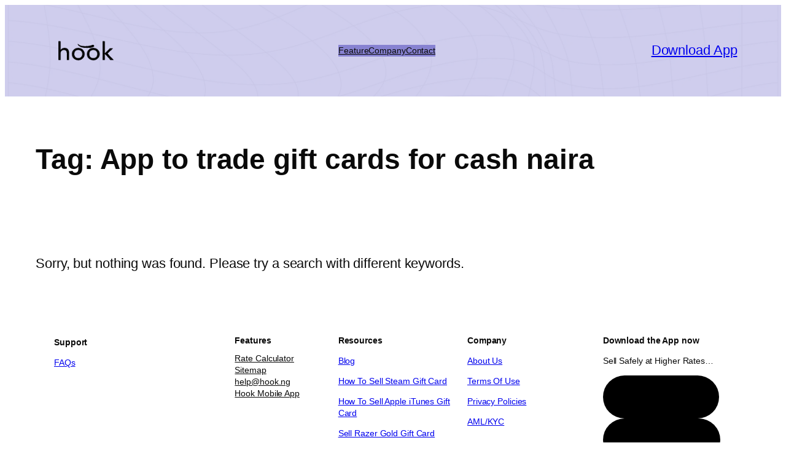

--- FILE ---
content_type: text/css
request_url: https://hook.ng/wp-content/themes/dravix/style.css?ver=1.1.7
body_size: 519
content:
/*
Theme Name: Dravix
Author: bdthemes
Author URI: https://bdthemes.com
Theme URI: https://bdthemes.com/dravix
Description: Dravix is a modern, responsive WordPress theme built with block editor compatibility in mind. It features a clean design, customizable color schemes, and full site editing capabilities.
Requires at least: 6.5
Tested up to: 6.9
Requires PHP: 7.2
Version: 1.1.7
License: GNU General Public License v3 or later
License URI: https://www.gnu.org/licenses/gpl-3.0.en.html
Text Domain: dravix
Tags: one-column, custom-colors, custom-menu, custom-logo, editor-style, featured-images, full-site-editing, block-patterns, rtl-language-support, sticky-post, threaded-comments, translation-ready, wide-blocks, block-styles, style-variations,blog, portfolio,accessibility-ready, news
*/

/*
 * Link styles
 * https://github.com/WordPress/gutenberg/issues/42319
 */
a {
	text-decoration-thickness: 1px !important;
	text-underline-offset: .1em;
}

/* Focus styles */
:where(.wp-site-blocks *:focus) {
	outline-width: 2px;
	outline-style: solid;
}

/* Increase the bottom margin on submenus, so that the outline is visible. */
.wp-block-navigation .wp-block-navigation-submenu .wp-block-navigation-item:not(:last-child) {
	margin-bottom: 3px;
}

/* Increase the outline offset on the parent menu items, so that the outline does not touch the text. */
.wp-block-navigation .wp-block-navigation-item .wp-block-navigation-item__content {
	outline-offset: 4px;
}

/* Remove outline offset from the submenus, otherwise the outline is visible outside the submenu container. */
.wp-block-navigation .wp-block-navigation-item ul.wp-block-navigation__submenu-container .wp-block-navigation-item__content {
	outline-offset: 0;
}

/*
 * Progressive enhancement to reduce widows and orphans
 * https://github.com/WordPress/gutenberg/issues/55190
 */
h1,
h2,
h3,
h4,
h5,
h6,
blockquote,
caption,
figcaption,
p {
	text-wrap: pretty;
}

/*
 * Change the position of the more block on the front, by making it a block level element.
 * https://github.com/WordPress/gutenberg/issues/65934
*/
.more-link {
	display: block;
}

.wp-block-button__link {
	&:hover {
		opacity: 0.9;
	}
}

--- FILE ---
content_type: application/x-javascript
request_url: https://hook.ng/wp-content/themes/dravix/assets/js/contact-form.js?ver=1.1.7
body_size: 887
content:
/**
 * Contact Form Frontend Script
 * Handles form submission via AJAX
 *
 * @package Dravix
 * @since 1.0.0
 */

(function() {
    'use strict';

    // Wait for DOM to be ready
    if (document.readyState === 'loading') {
        document.addEventListener('DOMContentLoaded', initContactForms);
    } else {
        initContactForms();
    }

    function initContactForms() {
        const forms = document.querySelectorAll('.dravix-contact-form');
        
        forms.forEach(form => {
            // Set nonce value
            const nonceField = form.querySelector('.contact-form-nonce');
            if (nonceField && window.dravixContactForm) {
                nonceField.value = window.dravixContactForm.nonce;
            }

            // Handle form submission
            form.addEventListener('submit', handleFormSubmit);
        });
    }

    function handleFormSubmit(e) {
        e.preventDefault();

        const form = e.target;
        const submitButton = form.querySelector('.submit-button');
        const successMessage = form.querySelector('.success-message');
        const errorMessage = form.querySelector('.error-message');

        // Get form data
        const formData = new FormData(form);
        
        // Add recipient email from data attribute
        const recipientEmail = form.getAttribute('data-recipient');
        if (recipientEmail) {
            formData.append('recipientEmail', recipientEmail);
        }

        // Set up form data for compatibility with both field name conventions
        const postData = new FormData();
        postData.append('action', 'dravix_admin_contact_form_submit');
        postData.append('nonce', window.dravixContactForm?.nonce || '');
        
        // Support both field naming conventions
        postData.append('name', formData.get('contact_name') || formData.get('name') || '');
        postData.append('email', formData.get('contact_email') || formData.get('email') || '');
        postData.append('phone', formData.get('contact_phone') || formData.get('phone') || '');
        postData.append('subject', formData.get('contact_subject') || formData.get('subject') || '');
        postData.append('message', formData.get('contact_message') || formData.get('message') || '');
        postData.append('website', formData.get('contact_website') || formData.get('website') || '');
        
        if (recipientEmail) {
            postData.append('recipientEmail', recipientEmail);
        }

        // Disable submit button and show loading state
        submitButton.disabled = true;
        submitButton.classList.add('submitting');
        const originalButtonText = submitButton.textContent;
        submitButton.textContent = window.dravixContactForm?.submittingText || 'Sending...';

        // Hide previous messages
        if (successMessage) successMessage.style.display = 'none';
        if (errorMessage) errorMessage.style.display = 'none';

        // Get AJAX URL
        const ajaxUrl = window.dravixContactForm?.ajaxUrl || '/wp-admin/admin-ajax.php';

        // Submit form via AJAX
        fetch(ajaxUrl, {
            method: 'POST',
            body: postData,
            credentials: 'same-origin'
        })
        .then(response => {
            return response.text().then(text => {
                try {
                    return JSON.parse(text);
                } catch (e) {
                    throw new Error('Server returned invalid JSON: ' + text.substring(0, 100));
                }
            });
        })
        .then(data => {
            // Re-enable submit button
            submitButton.disabled = false;
            submitButton.classList.remove('submitting');
            submitButton.textContent = originalButtonText;

            if (data.success) {
                // Show success message
                if (successMessage) {
                    successMessage.textContent = data.data.message || window.dravixContactForm?.successMessage || 'Message sent successfully!';
                    successMessage.style.display = 'flex';
                }
                
                // Reset form
                form.reset();

                // Hide success message after 5 seconds
                setTimeout(() => {
                    if (successMessage) {
                        successMessage.style.display = 'none';
                    }
                }, 5000);
            } else {
                // Show error message
                if (errorMessage) {
                    errorMessage.textContent = data.data?.message || window.dravixContactForm?.errorMessage || 'An error occurred. Please try again.';
                    errorMessage.style.display = 'flex';
                }
            }
        })
        .catch(error => {
            // Re-enable submit button
            submitButton.disabled = false;
            submitButton.classList.remove('submitting');
            submitButton.textContent = originalButtonText;

            // Show error message
            if (errorMessage) {
                errorMessage.textContent = window.dravixContactForm?.errorMessage || 'An error occurred. Please try again.';
                errorMessage.style.display = 'flex';
            }
        });
    }
})();


--- FILE ---
content_type: application/x-javascript
request_url: https://hook.ng/wp-content/themes/dravix/assets/js/image-filter-frontend.js?ver=1.1.7
body_size: 35
content:
/**
 * Dravix Image Filter Frontend
 * Applies image filters to blocks on the frontend
 */

(function() {
    'use strict';
    document.addEventListener("DOMContentLoaded", () => {
      document
        .querySelectorAll("[data-dravix-filter]")
        .forEach((block) => {
          try {
            const {
              blur,
              brightness,
              contrast,
              grayscale,
              hueRotate,
              invert,
              saturate,
              sepia,
              opacity,
            } = JSON.parse(
              block.getAttribute("data-dravix-filter") || "{}"
            );

            const filterString = `blur(${blur}px) brightness(${brightness}) contrast(${contrast}) grayscale(${grayscale}) hue-rotate(${hueRotate}deg) invert(${invert}) saturate(${saturate}) sepia(${sepia}) opacity(${opacity})`;

            block.querySelector('img').style.filter = filterString;
            block.querySelector('img').style.opacity = opacity;
          } catch (error) {
            console.error("Invalid wrapper link settings", error);
          }
        });
    });

})();